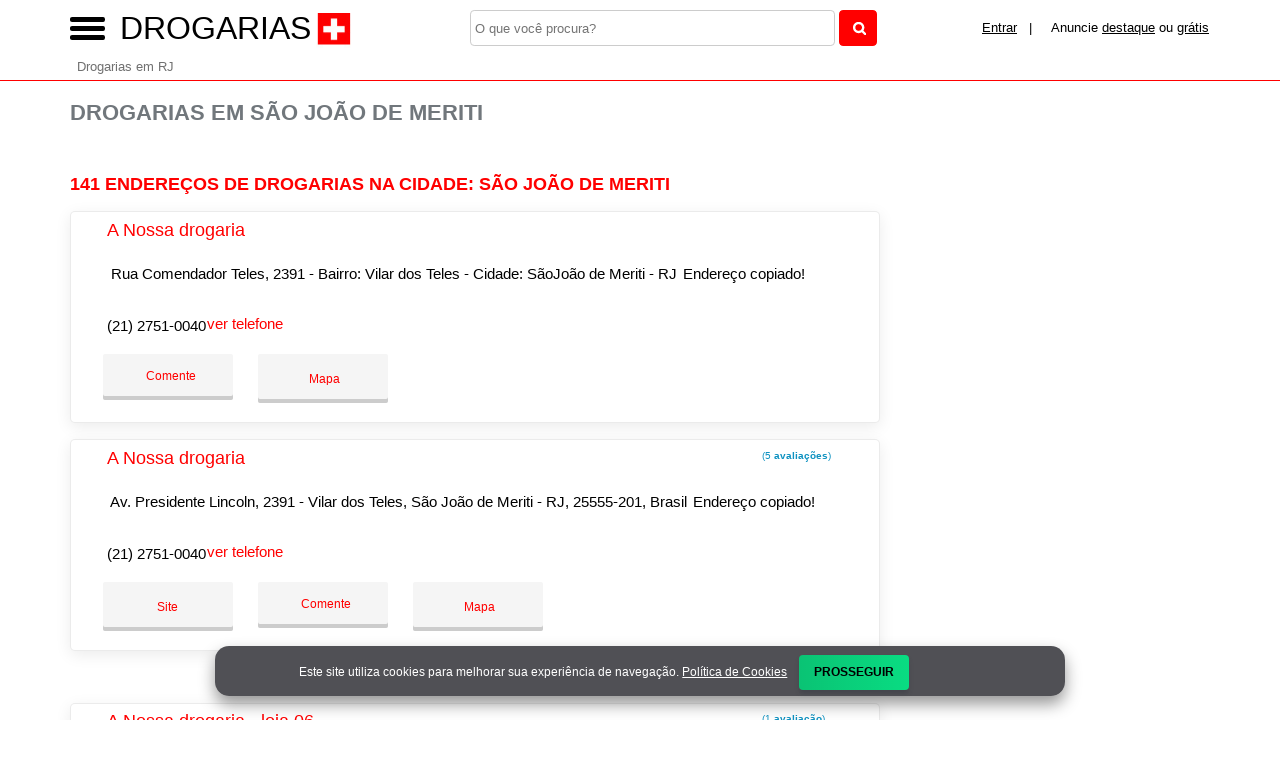

--- FILE ---
content_type: text/html; charset=UTF-8
request_url: https://syndicatedsearch.goog/afs/ads?sjk=zMbvcgcES8GzGsRuQGKQHg%3D%3D&adsafe=high&channel=2902504944&client=pub-5823210502176162&q=Drogarias%20em%20S%C3%A3o%20Jo%C3%A3o%20de%20Meriti&r=m&hl=pt&type=0&oe=UTF-8&ie=UTF-8&fexp=21404%2C17300003%2C17301431%2C17301432%2C17301436%2C17301266%2C72717107&format=n3%7Cn2%7Cn2%7Cn2%7Cn2%7Cn2%7Cn2%7Cn2&ad=n17&nocache=3481769256519336&num=0&output=uds_ads_only&v=3&preload=true&bsl=8&pac=0&u_his=2&u_tz=0&dt=1769256519356&u_w=1280&u_h=720&biw=1280&bih=720&psw=1280&psh=550&frm=0&uio=--------&cont=miolo-topo-ads%7Cmiolo-468-ads%7Cmiolo-468-ads-1%7Cmiolo-468-ads-2%7Cmiolo-468-ads-3%7Cmiolo-468-ads-4%7Cmiolo-468-ads-5%7Cmiolo-468-ads-6&drt=0&jsid=csa&jsv=858536381&rurl=https%3A%2F%2Fwww.drogarias.net%2Fcidade%2Fdrogaria-em-sao-joao-de-meriti-rj
body_size: 8455
content:
<!doctype html><html lang="pt-BR"> <head>    <meta content="NOINDEX, NOFOLLOW" name="ROBOTS"> <meta content="telephone=no" name="format-detection"> <meta content="origin" name="referrer"> <title>Anúncios Google</title>   </head> <body>  <div id="adBlock">    </div>  <script nonce="rKzY2UyHMXoJs4IiHEV2Ow">window.AFS_AD_REQUEST_RETURN_TIME_ = Date.now();window.IS_GOOGLE_AFS_IFRAME_ = true;(function(){window.ad_json={"caps":[{"n":"queryId","v":"R7Z0afqQLaXVnboPg5iywQk"}],"bg":{"i":"https://www.google.com/js/bg/7jzQGioKFJ5OFJZYvSd075WpIyKymJ_Ea-uCOfrauhc.js","p":"gcn+peRpCx+cavMxEVXMxgkKR3XfcWB8HtMtnH8RGPn99IU0UfomkHqjapRoBXK5KGSpUPIcg1cIdDbzp7IF/QxPFIfutkXLHhZtN/rIHe4OYnxV720k6IQMrw/hYBprV5uu8JWfSUdGSISN27LBk+EixsHZ/nmxxaiA+utmwxeWSHoAlmvhipx0imHS8CxI+pX4vk0xlj9TecNEFXdfRM6TCqZaHdiRdGadjeUEtRopVGW9Tdl4w3gc8fmCAyOgmoIxzgu4cN4cxEuscd/C1kcbZkI9U7t8aLamogt+eag75JD9oVnI3FVkLa4I6tBsojWs2AgMh5pGmiwHQQ688HIK5nF/dVQHrky9ekXKDy1ps4R/5ezV934KGbCLJgm5H/CzTPJTG5XvDfS9d90jWg3NbtLFURrhtwpcsmGxrEyRrldXiAD2k904NFWv/[base64]/i8J2ejjf1Grp1awymh0/eeKd3Ze+erQ273rPBQKhe+hquMzlkBMu8H1my83llGYuuDc2Orua0p2G3kHl+8BFQlPWMl9xpEYiEgkf4zFs25gvmDqOSapNZHRl2+dzi6Fmnv3mMG9FGa1zsmUaA5el4wfLuqaHGCDZ9tVVjFUoU+uXYkYsBFXwCtr/vEG2vQz3tMwwSsUB/wqCUf+jaA824utIDbqN98eUqvUsbTFDSE0xIVmnvKeXjm4wQHPZVJIy1yBnyWj0h1qYAJa04dttP4cEEJtVE/tK7K/sKCPYzpnFs/xWS2IkwnPTLXLQrEAiy8MiMLVP/poGvxvAKcW0BTrJwjALKSvm5MD3QYthM7ejc+iq1LiH5KZ045ptMTIPBGwLrr4S6J3HeLqoo5yeLGZjvR8blazyLcfTGFxwKuRx2aTmNLf0A2ZgvYaoCEpdMFS/hJUIBCVRPqDzKlyp5OUEWT5qWWaOu4XrYZu04/u2RjP71YnElSzC+LpnVD/aHsrbwt6tb+U028TP3KBnnagcv3MGl/[base64]/iKp5yd0YsNr9PM0t56MxDOv+ht+RuyG6fxpcMC1J+3LRZ0rHpa5PCOsDyGiPTsI8Tc/wG/[base64]/PQ1KCoXUFkL4i/PgRqYoLCPOLOLf8mt9gz4ndxLpHeyu2BRH7lSl0FpOETjbQ3t/GDIeBz/2Lx7F2PClMHzvSnd5wb7U9lmUNjHqtlFTHgjSd9zBLlOl/7pSBwh+QMaoAXJ8hiBhEa8R+ZaUa8/tJlCsjQPiu/DqbHbpzbwd6VjRrKaQxF8CnK3uPlzFemdDf7L8hD698rBVzrEIcUCtBnDuEt0WHpDny2SHjWlkMcO73wZMnuR4XZs/YFy7hnN3F0XHSacvtCO/IGZqNIa9ANG89dFlhBvYp6CsMggtLlkL0ddJ6lc7RN7WC6mK81bcwsfZob6MIIH/1s3quw4BI6BN69WiTb6LsPeF2ttm8XD1+s5DtziKqYS8rfqNdPAmQnQteEb5oQdD7LuT3hMU5EyVlsvzVog+uNSbUa1t9q6S8mCMsqX17uaW3Tkf1PCtNwy9410LpcAbK0ztLqPsnzTeYKxJt1KU8bITmvYd4UIgJ776tspeKxjvgThfMzZb1wP/HIDhsB4xkTEqeyf8cxaEewvBzGFGb5CDYCTDxJeXP9XLb/G3+oUCskHxv40Mpq6iHrWV+ABDEsG6j3t/BIiqQWxGxQJf+Flk15mldA7jS20Z4X136urgzqDoC/Pl5E+pgrBJm28DIKuxhHvaI+RJthX1WgDscOwfozHSgDpTsj4v401TuWxW4JA6uy4IbHrazqRELPCixhdOvzKA0h5i4FcjMscQvuPfZQ9PvfDLh5QC3vqcUI1jnehIxB6/nUICLaZV4kQ91RbbgkP5d6Y+37qJR3HVY+gbPfR35Q980+IIpVbXrpOkpoOxpQBoyvGF8r/2+KCVN5NTiwnNNMGqKO/m50cBqIuqNiLIDyleE2FcfJvSzq8L+TYwY5Em9sTw8V56Ybtm1qYvaTzsvoSNcaDcMKMTET6RN6ZiBw1Ca2bFBzzE303mp5vwn4zEyQ1WXEVJDWfKQuo4GFGPAB6eD605uhhC+hGGnBRr1gxIOuauRK6L0uhPCr5i8nUmDP+x6VS/a1Oy/o2GDXj5KyK+L1rZLDylXu7vNRcU3Ljzp/flf1EZRH1ucAt+debocP6PjsVU+dWeF1gGSWq8JdBdUTgHzs8sm/YkjoLciwFt/V3KABLbxVNO27MWjwrwKrEA+t+qML1Th5D7OTku6P06wqxIDg/iAAvPJ2yo1aG1xn4P5f+MsDi+BzN3pU0ECHDy8EsTg8szPBbH/YSBUwhSEi118v5lqrdzdbc2oP4hNhr1EV3Ztl8HDZz+GmZ7htkmGlUQF7BKrnc1AQw//7w7tP7W0rEd3SRkR/[base64]/IdfGAHL67IX5YxlObU4KPrmlL4BCIpFncQXnxuSMCrDVTiTPg5M9clS0uvzKbszqMtaIVjyGVTBmomAC8ck1YZYOhECrgTJjmdBJnO8YHwa6Yyr0Jn1dNiYNhNL9aHd3qSXNXIImxFhak6GtI9gjLx6kyqEfaayYS6kaottUYtdk5D+cEeAya53wLs3a/vAI78KsCsMDRgD9svEPWflHdrV3XCSqVqSZRDvVB6C0wHn5iiQ2PIvd3xYUJBmAVRx5jpoFMwftdTxu2Qivj7LU/0Jn0pC0GDgeVSWYds5UvoDxFb2xHhvStss9Ipp5lBlWaXEvf/UHxXxRY/JRDY+THnVwl4seWB8M4/fL8PgSxNIhLsROcgrsAivTAAoCyO2Nauv2At1Bo8gml5RDKTAvh310op6voA9FxWXM7emKspLXB/OSFR3onS70LmJhZelEQqB0V6UJ7sF1uLiyUc5pK/bTaMB+g1yzuX4Zg+NekaBaWJjMASmMF1x4ypjMGFgBKRPvNaUhZA6bkrJUzAfxkV3DhJcRTahep2fU7bHjGgExJ0kTDE1gYgGRDBBN5sSi6XVd2lT2SdKncB7lyW3Gxgr76vtnABFY/BAtcLt6OBNYyXSKHifrCbCwwwdAnS/ejwIVZAAAHPVfNK7IW6FEgW8ZIxLNTxHkwet97iGp+ojkKwEVqme+V/VNHb/GlTpnd8yZaecMK7MlciYZotibSCphmEef6gi+pVpPj2hPxTyX93amCBCA3K7sA5OQX6qie2AsBNVkMzZEzA1YZ7WU3MGgJ5quRIxXgka+NN9RWKWfaMSvWb2z/dqgeVkncDhCTsB84o9//ZY4OcTlJl3dYKY8njYT/dzWSezU44zXZcMWbqmS9jBNtN92/thTuoN3JtJ+2z597N0RsAMUpegna4L2Yrjk4L4LbTkJRWrbjbN3m+7GLGXkbB6ijx8YktfbBlap+rRdvJn/yDc21ifhc87diJ7bgyMEk78l11UxWzyD94w8frWypG3yu16/CZWBBp4+Fadk4T99NQ3tNOfzssBv7WHYdKTeD9Qo4/Xu34KB2eNgksimJ4Fz//XZ5zOaJypBv/w0yEt5nFMVlhXxPGnfu6ZDADjXoUgojj5ueeTysGtVo68tOjgff1OTv8K1yRiqrcL+GU3IZgwe188RVIAC/ygP+7YOTVc4ef245gOyUj1QvIZU01MYPBDWtb5x+iSvCQwbqKdkCl9q/aTfzaHbJZtMjofdHpZVgicwAcUmclvRXal/jpbqQE6PIeFzq20DrMpCi4H+Js+0V5MT6G7e9ErUPwcDD1KZmpHb8DxFT5J37HAQtrWLqYgzeWnazCL7pISpF+Dv9qQX9WGPeuWjUJC9TUizRjV9rocJ5SXMCpVCWkMAQj98eIqZZ9Q/l8qJ0ag7pJ8Av4balvnoSuTuggCwkqAsX9wsnY98Wtx1lck2VCM0yfgPc0MQzUqravJLOVfHO0Mpo5i6zrcUYVk1kA3d7CVoSJp/Dg5xYTC92Hk9kpATfPbsmrfzzeuTX2zVgx/rHDpjTk889J/nHrV+IrLwbDcMHMxuIdREe9w12VZWaNomS2QvSBdy/o0wbmRv/s9pwE7LZ36tEKJQ3pWD9TvItdJJ1VY9oTA6eIF81Itwbgqjsa10FqEtouJSOWEXKltvWfF3ECFtPiUiwLOs9WGTbkZWEX9CN1zJx521KYDl2YMJEllHn94JfK8mr137VJOJrjOII4OExazoevPKZUcnnPuXfFt6pQRqmoWv53SmOHDJu3b8k/Wh7aBtpY3dGJ9NX+/bGJaPykJPRDM8VVUi9qyx8AJ1vUl1y4czzQmwyXI8gHf4BcDKY1RVXusa0KTXLN4YQNxO1b2yUqd/5ETCwo8iPM1+YqqDM5pgPoS3SZBP3GRxPpeU7OHQvOYHHuNciv6YNo3JLkDqMASx7pToA+U9w1i/Dyl+VfMCqmAvnC4S/9lIimEEmz4HY633lOQYbwJ+mzkIQ4haQVbRyHe2VikvSRyreptMWK3eL2tRoMBH3dSm6aaCqZiQiva8IvvNMYZNWvRly+PD76QGYEzaMQF/fdH09VIP8EDoVGGhPM1wl0NehueUnzakZQllICklMtBBRsNPSCr2jnzQ1X84Zy+Ol6QWUlNp6XFPGxECv5SW1PoSSEEZIZHpfYI4l5m7+a3FRBSiyyHzJ3PBaF3Aikv4Gw0Oe4ipqK/glriz3xSE763vqE6WFzwSiTsi4Lrh80vfzxHQW/1CXQaqNUy5Ir68mNa5q/AqvICh9kJ8EqySljoWkYVh3QOdxgfEFPMqC2L6E22tYWYezDb4uRJx7js48s1gC8oF3uCyiuaJPO6nf84XkYHmyv0BLxSy9Tk4AVVMwHjRMbessPWbdpLB9npWNLGLBbviR0owpmt8GT9NbvnfXHFpBNFCJD5LLz1kADdU6JYmpz80gFTWEx6k40o74YO9KQj//lBjqECe1Umk0sRqUkv7E+Tko6SKGZHp3QX5yP3YjsO/pJqfVvWiOFwZQtUODKOTJYjtCQWy8ZimEx0Dt1s10uwzJVPAskVGUQhCgF27DNxA1vMfJhp8SSxfcays4oKDIx7Dnlq45T6YEJd+b/UpolKKBJQv0SDFT5NblIii+Dg4AyepBSPxkuaBm3PG5A1lg1tuORoYR7tPtZCDMCZAhxcurSpSLjZc4WtQDd2n2MVlTwaG300odW5kHVLjqSONPEvz/ak4zl7rnmnCRKHnyN43SXLhvBWDS47QBxZBo9FsbFlhYXi9HrlS5P+GtIDLVHvEIrRGbgCxdY5SWnzhfh1zdPRkqC+4GD9hE+tf6SSHDA7NQTl+/yZhm5Uv1muL3js25pmR3NPvftMTLzlcReI6Y/i9MwlZi384rUWXhnJ0winUpuTr0pLBRXCubvh0LSLNOv270VipZBcpvKpESNGDzlmyJFI8DsDqAUse+wic82p+vMngI3rr0Q9qsHaLK3IdrarrIv14Nr70YBgP6Bmnb0sfYhTJxcOi4DTpdgbSRQdZfoX2J1TqnJvNvtuEzrY6Ls7iol3qjxfo/WKJTQ8mLFG48zxd91xW2MRrwSwrmbuJPFv+msNbt8wOZ+J8/5Y2ZDNfZiWcnR0zWcJKP3UlV5hZVKNLzUH0xzvGk7ZOK3PJzhv7xCKM1QLqvpCkjpE/[base64]/+s/Hr/VfwMV46ijL0LqPMmozruMid6XI5nf1UIDL30UKTK/JhyQi0EoBJ6X/nd2WgipEHbObp5dpsd99VF5btFoONN1ZIdNfAH0Wg8fQsZ+P0z/c+vD+0CVzug6dECwCrq+NtPEMoPnzffl4GUw4Po2CLyKK/[base64]/p/he0SACs8rHWlBGSLAuqpj7/gq+xa8iD3N8FJhBMBY3K8tjwvpOFuE2bey68BLPr2dJ6alU4kYsRyhLD/tJwQWEu8xYVEU+YmL3DI5aNP3KfhpdB5bVfNL2wNAjSUqc6HsSdpHpGO7GdNirRucrswevajmMSUn7E1iR+ZyP3GPxlz7zce/Wl3i/eqKEM8/[base64]/dYjIGbDsVzCRf7lt82lKYXPnUMHvl8m+q2AQyi3Tsm3YvEdBBJ0ME4y7QhigksTea62AwsfywQJGyZ/1fYkQtgiNcQHef7TXEqE56TgYpN9KcncHvVDLYAb38MFab6Llkpxt+PTh6xG97QUUHyfifPgEzJ4LSoAUIPnglw5KGZtjedezUkfXUc4X6/vHtpnkSPCKaIu/Fggx7WBTrcNbvWPxpUHmsOD0ExYyNH11Wvn10zF6qJGFGrqSXHLjeum9cfY9I3FaLXpVTsqtl21MzS7QY8F+rV22b3EbpAEIN4Lb3sT5WNCaVXWSxkaFghOdZioUiXwV2qLXBVqJBbwf4byGzUOORMuz8fnRXl8KbVuC49QkVvABsyc+qWu9nwEUO2Z1E/0Wq8E9/[base64]/rnjQ6rsYBf4Fz+xbLLAQMJfDeg+RxAXSpRV2L3gQrZC6pYJGEVEBUKS6sjRP98PjtTMM9DBeOlD+HwTDYewHYwxV5mxBik4ry5sqtTP+RIoUr1VVmM7Wov69uEwjzQLXZ6DutKqMv4Kc3P+yGCwjiMmOAtLMUp4lqemr8uhzflRLXWMaJHgq8iH4CjV4Ty/7TwIZ0qW+Xv5E7BhdMfSkspe1vhEXYM0rRORQLdzYVWVurX2YWtd9BuTKa1jrQxNeykQmjJ4tsdGTnMOQ+kgw+hteuJahBLVcv78YNLfYf3HIJLLHPRTZsO1d2Te5ONx7YLandyWNW6IZrngaHm5Ox/LTR8RF1ddEtJgNSpneo4eZobH/em5mQJErrot9dPhidNIFcFgL205xNz9fUwZbQIAtPmcm9hPrXAVxlMfuLFK52a+FjzGxFoXnlKDBmLvy6AerqAdzJtV8buUAH4hrzKeZ4fNwqo0dSaYfyPy1hP2WztlZWhlbYIhJMAl1H8aOhKRkWkvjFjWISN2eXaex5oXC29D2+5pXOljkp/XSNh2Y7oLRxsMARuL/BRnXOrfaow/o+7ovsAT6oj3X6kgCK2Od+/JiIIS21VFpMAR+Ppa2wEC6o8fk/zwM8F/4s8uOLXWj59LiADhv7w9E3lFJkV5kx9xZNz92PSOabuHwcrWGAvnszv3ztPWoIxQCE/[base64]/W0XYsNEXj+fEpYF5xOWMKSZlbs2TAKmZReS4B6ADqK2PA3AtUrSNx9HYlulkfOkm/8CkNMYFTDnAWUNvKVYSPWWIFDRLwcJx/JQnAZr24FNWMTv3NguauiojMS0v+Y96NtTxYVKY0N3VwmmhorQnhkq6KNwvQ/6eU7D5cLmefDoUHNiiRmjR/pXzRRNUCTT8/5dSrflj+Ss6hf1Bp+Fjv8TMa+HTG1JrUDrRtX7XgXNtAqh3ahZYWP3Yh5FNf1M59XZ95eTfVDnK8/zo8QeSBGRsRmO8VQrBS1t2BrI6FWrYTdC/T3F4OXgEyQpcUrJ+cFUVjGs6pLIdw5Zw4hDmGsLPqWTDvgWJaUPiFeEu3prv5ePwThia/JBu3/DNbJ2J554CGwe0epludwg+XD2B7SfNfiIAVJBIzFJeYukFXHPvx2H5qhjxs2qR8SPs5+92l9oFaE5Hm0yaF8Udyn/lERzxwad3d98SmWpKfRxPiR8CnH5je8PNs2OT5XlmQqesFh0e+ZH78Z30ed9Lx8FnOWth6cZMxa50VsCzSGE40QH4AaFgYgOIEIrYr0ZrjtGvFu1GtsDlGM0SkIQtAIbf7/Dju097AIFoISVLMswy6q6YMszobSnKz/gOdQ8L/o+BzUxZcooynUbgTyfaGrhzDcE4SDuzV4MedJZGlBl+fD0eG6u4XY0VTxzrw3gSfPpiygb9m6YBMCq/KT/G6/QDZmDa7l9LAIU9u1CbAqrqEI29sA4pKnHeMw6gkVJQ61b2Qj/[base64]/Jq7d4r3baLsrINZasXzsK2Sz/+k1I4JzNgEGpmxBBTmgj7OJBWVvBwi/2N9Z3hLJxHwF+Yn8jSrAISJkAIvMwTE/IwmdbXxNqvBbUqsk6ncqqdSHcISJArxFcdUXxWKQDPEAiEX2gyEmdTmQ8POMeEm22RQsQwVYwF0MkHsnP0/0jYuTJKIXJiTplA1nwa99tjyLvrERb4j8ylQEEFAgkoJzMsmXzxWctqt7luTzG1Reh"},"gd":{"ff":{"fd":"swap","eiell":true,"pcsbs":"44","pcsbp":"8","esb":true},"cd":{"pid":"pub-5823210502176162","eawp":"partner-pub-5823210502176162","qi":"R7Z0afqQLaXVnboPg5iywQk"},"pc":{},"dc":{"d":true}}};})();</script> <script src="/adsense/search/ads.js?pac=0" type="text/javascript" nonce="rKzY2UyHMXoJs4IiHEV2Ow"></script>  </body> </html>